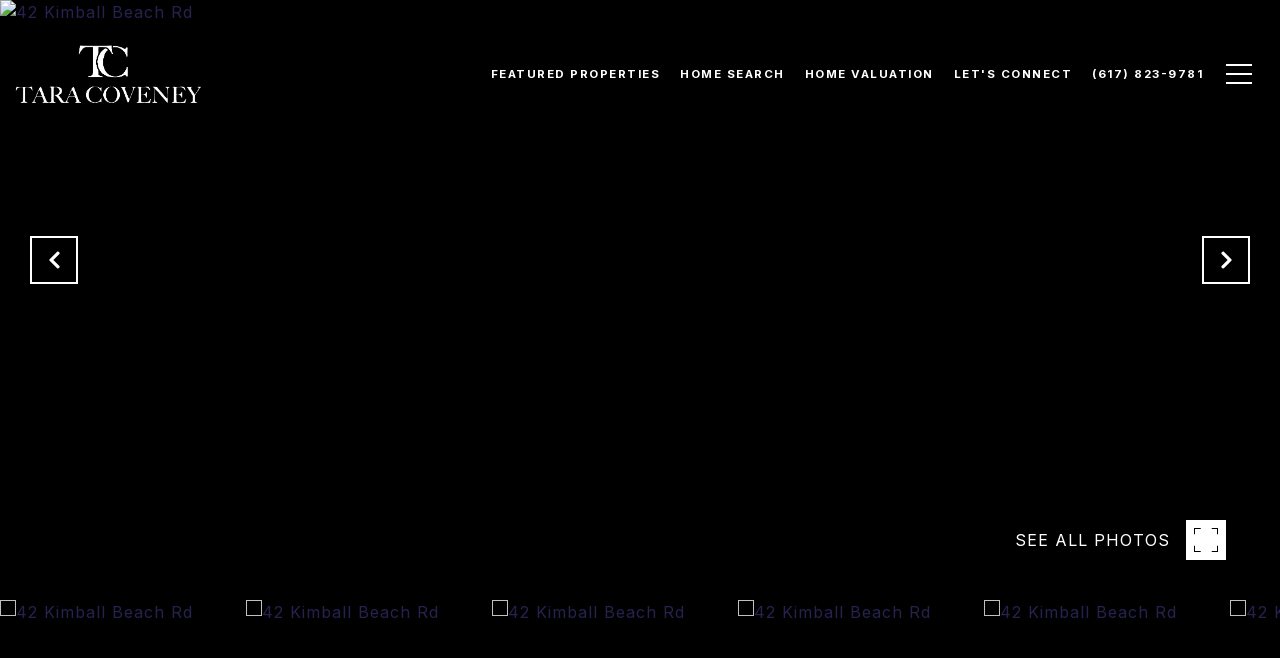

--- FILE ---
content_type: text/html; charset=utf-8
request_url: https://bss.luxurypresence.com/buttons/googleOneTap?companyId=33ebb46e-d7e7-45de-a7de-2dcbcae4c9e3&websiteId=a5fbf20f-577b-403a-ac23-22a4b742166e&pageId=52b3f861-9421-4e6d-ac50-dd8bf9490a9c&sourceUrl=https%3A%2F%2Ftaracoveney.com%2Fproperties%2F42-kimball-beach-rd-hingham-ma-02043-72896681&pageMeta=%7B%22sourceResource%22%3A%22properties%22%2C%22pageElementId%22%3A%227f0d5ac9-dddd-4237-9ea9-77422664627e%22%2C%22pageQueryVariables%22%3A%7B%22property%22%3A%7B%22id%22%3A%227f0d5ac9-dddd-4237-9ea9-77422664627e%22%7D%2C%22properties%22%3A%7B%22relatedNeighborhoodPropertyId%22%3A%227f0d5ac9-dddd-4237-9ea9-77422664627e%22%2C%22sort%22%3A%22salesPrice%22%7D%2C%22neighborhood%22%3A%7B%7D%2C%22pressReleases%22%3A%7B%22propertyId%22%3A%227f0d5ac9-dddd-4237-9ea9-77422664627e%22%7D%7D%7D
body_size: 2855
content:
<style>
  html, body {margin: 0; padding: 0;}
</style>
<script src="https://accounts.google.com/gsi/client" async defer></script>
<script>
const parseURL = (url) => {
    const a = document.createElement('a');
    a.href = url;
    return a.origin;
}

const login = (token, provider, source)  => {
  const origin = (window.location != window.parent.location)
    ? parseURL(document.referrer)
    : window.location.origin;  
  const xhr = new XMLHttpRequest();
  xhr.responseType = 'json';
  xhr.onreadystatechange = function() {
    if (xhr.readyState === 4) {
      const response = xhr.response;
      const msg = {
        event: response.status,
        provider: provider,
        source: source,
        token: token
      }
      window.parent.postMessage(msg, origin);
    }
  }
  xhr.withCredentials = true;
  xhr.open('POST', `${origin}/api/v1/auth/login`, true);
  xhr.setRequestHeader("Content-Type", "application/json;charset=UTF-8");
  xhr.send(JSON.stringify({
    token,
    provider,
    source,
    websiteId: 'a5fbf20f-577b-403a-ac23-22a4b742166e',
    companyId: '33ebb46e-d7e7-45de-a7de-2dcbcae4c9e3',
    pageId: '52b3f861-9421-4e6d-ac50-dd8bf9490a9c',
    sourceUrl: 'https://taracoveney.com/properties/42-kimball-beach-rd-hingham-ma-02043-72896681',
    pageMeta: '{"sourceResource":"properties","pageElementId":"7f0d5ac9-dddd-4237-9ea9-77422664627e","pageQueryVariables":{"property":{"id":"7f0d5ac9-dddd-4237-9ea9-77422664627e"},"properties":{"relatedNeighborhoodPropertyId":"7f0d5ac9-dddd-4237-9ea9-77422664627e","sort":"salesPrice"},"neighborhood":{},"pressReleases":{"propertyId":"7f0d5ac9-dddd-4237-9ea9-77422664627e"}}}',
    utm: '',
    referrer: ''
  }));
}

function getExpirationCookie(expiresInMiliseconds) {
  const tomorrow  = new Date(Date.now() + expiresInMiliseconds); // The Date object returns today's timestamp
  return `taracoveney.com-SID=true; expires=${tomorrow.toUTCString()}; path=/; Secure; SameSite=None`;
}

function handleCredentialResponse(response) {
  document.cookie = getExpirationCookie(24 * 60 * 60 * 1000); // 1 day
  login(response.credential, 'GOOGLE', 'GOOGLE_SIGN_ON');
}

function handleClose() {
  const msg = {
    event: 'cancel',
    provider: 'GOOGLE',
    source: 'GOOGLE_SIGN_ON'
  }
  const origin = (window.location != window.parent.location)
    ? parseURL(document.referrer)
    : window.location.origin;
  window.parent.postMessage(msg, origin);
  document.cookie = getExpirationCookie(2 * 60 * 60 * 1000); // 2 hours
}

</script>
<div id="g_id_onload"
  data-client_id="673515100752-7s6f6j0qab4skl22cjpp7eirb2rjmfcg.apps.googleusercontent.com"
  data-callback="handleCredentialResponse"
  data-intermediate_iframe_close_callback="handleClose"
  data-state_cookie_domain = "taracoveney.com"
  data-allowed_parent_origin="https://taracoveney.com"
  data-skip_prompt_cookie="taracoveney.com-SID"
  data-cancel_on_tap_outside="false"
></div>

--- FILE ---
content_type: application/javascript; charset=UTF-8
request_url: https://taracoveney.com/cdn-cgi/challenge-platform/h/b/scripts/jsd/13c98df4ef2d/main.js?
body_size: 4545
content:
window._cf_chl_opt={VnHPF6:'b'};~function(R3,h,d,L,g,Z,z,c){R3=V,function(I,X,RS,R2,P,m){for(RS={I:391,X:444,P:440,m:411,Q:465,y:463,J:374,a:365,O:404,o:386},R2=V,P=I();!![];)try{if(m=parseInt(R2(RS.I))/1+parseInt(R2(RS.X))/2*(parseInt(R2(RS.P))/3)+parseInt(R2(RS.m))/4+parseInt(R2(RS.Q))/5*(parseInt(R2(RS.y))/6)+parseInt(R2(RS.J))/7*(parseInt(R2(RS.a))/8)+parseInt(R2(RS.O))/9+-parseInt(R2(RS.o))/10,X===m)break;else P.push(P.shift())}catch(Q){P.push(P.shift())}}(R,159847),h=this||self,d=h[R3(435)],L={},L[R3(406)]='o',L[R3(382)]='s',L[R3(468)]='u',L[R3(400)]='z',L[R3(403)]='n',L[R3(450)]='I',L[R3(399)]='b',g=L,h[R3(408)]=function(I,X,P,Q,Ro,Rw,RO,RP,J,O,o,i,M,H){if(Ro={I:432,X:472,P:418,m:472,Q:478,y:461,J:389,a:478,O:372,o:480,n:427,i:436,M:395},Rw={I:471,X:427,P:402},RO={I:453,X:454,P:441,m:467},RP=R3,X===null||void 0===X)return Q;for(J=W(X),I[RP(Ro.I)][RP(Ro.X)]&&(J=J[RP(Ro.P)](I[RP(Ro.I)][RP(Ro.m)](X))),J=I[RP(Ro.Q)][RP(Ro.y)]&&I[RP(Ro.J)]?I[RP(Ro.a)][RP(Ro.y)](new I[(RP(Ro.J))](J)):function(C,RB,x){for(RB=RP,C[RB(Rw.I)](),x=0;x<C[RB(Rw.X)];C[x+1]===C[x]?C[RB(Rw.P)](x+1,1):x+=1);return C}(J),O='nAsAaAb'.split('A'),O=O[RP(Ro.O)][RP(Ro.o)](O),o=0;o<J[RP(Ro.n)];i=J[o],M=S(I,X,i),O(M)?(H=M==='s'&&!I[RP(Ro.i)](X[i]),RP(Ro.M)===P+i?y(P+i,M):H||y(P+i,X[i])):y(P+i,M),o++);return Q;function y(C,x,RX){RX=V,Object[RX(RO.I)][RX(RO.X)][RX(RO.P)](Q,x)||(Q[x]=[]),Q[x][RX(RO.m)](C)}},Z=R3(375)[R3(419)](';'),z=Z[R3(372)][R3(480)](Z),h[R3(422)]=function(I,X,Ri,Rh,P,m,Q,y){for(Ri={I:470,X:427,P:427,m:416,Q:467,y:388},Rh=R3,P=Object[Rh(Ri.I)](X),m=0;m<P[Rh(Ri.X)];m++)if(Q=P[m],Q==='f'&&(Q='N'),I[Q]){for(y=0;y<X[P[m]][Rh(Ri.P)];-1===I[Q][Rh(Ri.m)](X[P[m]][y])&&(z(X[P[m]][y])||I[Q][Rh(Ri.Q)]('o.'+X[P[m]][y])),y++);}else I[Q]=X[P[m]][Rh(Ri.y)](function(J){return'o.'+J})},c=function(Ru,RN,RA,Rx,Re,RH,RU,X,P,m){return Ru={I:449,X:473},RN={I:397,X:397,P:467,m:397,Q:398,y:466,J:466},RA={I:427},Rx={I:424},Re={I:427,X:466,P:453,m:454,Q:441,y:454,J:441,a:424,O:467,o:424,n:467,i:424,M:397,H:397,C:453,e:441,x:424,A:467,N:424,f:467,l:467,j:424,D:467,Y:397,v:467,b:467,R0:398},RH={I:434,X:466},RU=R3,X=String[RU(Ru.I)],P={'h':function(Q){return Q==null?'':P.g(Q,6,function(y,RG){return RG=V,RG(RH.I)[RG(RH.X)](y)})},'g':function(Q,y,J,Rr,O,o,i,M,H,C,x,A,N,j,D,Y,R0,R1){if(Rr=RU,Q==null)return'';for(o={},i={},M='',H=2,C=3,x=2,A=[],N=0,j=0,D=0;D<Q[Rr(Re.I)];D+=1)if(Y=Q[Rr(Re.X)](D),Object[Rr(Re.P)][Rr(Re.m)][Rr(Re.Q)](o,Y)||(o[Y]=C++,i[Y]=!0),R0=M+Y,Object[Rr(Re.P)][Rr(Re.y)][Rr(Re.J)](o,R0))M=R0;else{if(Object[Rr(Re.P)][Rr(Re.m)][Rr(Re.Q)](i,M)){if(256>M[Rr(Re.a)](0)){for(O=0;O<x;N<<=1,y-1==j?(j=0,A[Rr(Re.O)](J(N)),N=0):j++,O++);for(R1=M[Rr(Re.o)](0),O=0;8>O;N=1.24&R1|N<<1,j==y-1?(j=0,A[Rr(Re.n)](J(N)),N=0):j++,R1>>=1,O++);}else{for(R1=1,O=0;O<x;N=N<<1|R1,j==y-1?(j=0,A[Rr(Re.n)](J(N)),N=0):j++,R1=0,O++);for(R1=M[Rr(Re.i)](0),O=0;16>O;N=1.66&R1|N<<1.98,y-1==j?(j=0,A[Rr(Re.O)](J(N)),N=0):j++,R1>>=1,O++);}H--,H==0&&(H=Math[Rr(Re.M)](2,x),x++),delete i[M]}else for(R1=o[M],O=0;O<x;N=N<<1|1&R1,y-1==j?(j=0,A[Rr(Re.O)](J(N)),N=0):j++,R1>>=1,O++);M=(H--,H==0&&(H=Math[Rr(Re.H)](2,x),x++),o[R0]=C++,String(Y))}if(M!==''){if(Object[Rr(Re.C)][Rr(Re.m)][Rr(Re.e)](i,M)){if(256>M[Rr(Re.x)](0)){for(O=0;O<x;N<<=1,j==y-1?(j=0,A[Rr(Re.A)](J(N)),N=0):j++,O++);for(R1=M[Rr(Re.N)](0),O=0;8>O;N=N<<1.6|1.33&R1,y-1==j?(j=0,A[Rr(Re.f)](J(N)),N=0):j++,R1>>=1,O++);}else{for(R1=1,O=0;O<x;N=N<<1|R1,j==y-1?(j=0,A[Rr(Re.l)](J(N)),N=0):j++,R1=0,O++);for(R1=M[Rr(Re.j)](0),O=0;16>O;N=N<<1|R1&1,j==y-1?(j=0,A[Rr(Re.D)](J(N)),N=0):j++,R1>>=1,O++);}H--,0==H&&(H=Math[Rr(Re.Y)](2,x),x++),delete i[M]}else for(R1=o[M],O=0;O<x;N=1&R1|N<<1,y-1==j?(j=0,A[Rr(Re.D)](J(N)),N=0):j++,R1>>=1,O++);H--,0==H&&x++}for(R1=2,O=0;O<x;N=N<<1|1&R1,j==y-1?(j=0,A[Rr(Re.v)](J(N)),N=0):j++,R1>>=1,O++);for(;;)if(N<<=1,y-1==j){A[Rr(Re.b)](J(N));break}else j++;return A[Rr(Re.R0)]('')},'j':function(Q,Rk){return Rk=RU,Q==null?'':Q==''?null:P.i(Q[Rk(RA.I)],32768,function(y,RF){return RF=Rk,Q[RF(Rx.I)](y)})},'i':function(Q,y,J,RL,O,o,i,M,H,C,x,A,N,j,D,Y,R1,R0){for(RL=RU,O=[],o=4,i=4,M=3,H=[],A=J(0),N=y,j=1,C=0;3>C;O[C]=C,C+=1);for(D=0,Y=Math[RL(RN.I)](2,2),x=1;Y!=x;R0=A&N,N>>=1,0==N&&(N=y,A=J(j++)),D|=(0<R0?1:0)*x,x<<=1);switch(D){case 0:for(D=0,Y=Math[RL(RN.I)](2,8),x=1;x!=Y;R0=N&A,N>>=1,N==0&&(N=y,A=J(j++)),D|=x*(0<R0?1:0),x<<=1);R1=X(D);break;case 1:for(D=0,Y=Math[RL(RN.X)](2,16),x=1;x!=Y;R0=A&N,N>>=1,0==N&&(N=y,A=J(j++)),D|=x*(0<R0?1:0),x<<=1);R1=X(D);break;case 2:return''}for(C=O[3]=R1,H[RL(RN.P)](R1);;){if(j>Q)return'';for(D=0,Y=Math[RL(RN.I)](2,M),x=1;x!=Y;R0=A&N,N>>=1,0==N&&(N=y,A=J(j++)),D|=x*(0<R0?1:0),x<<=1);switch(R1=D){case 0:for(D=0,Y=Math[RL(RN.m)](2,8),x=1;Y!=x;R0=A&N,N>>=1,0==N&&(N=y,A=J(j++)),D|=x*(0<R0?1:0),x<<=1);O[i++]=X(D),R1=i-1,o--;break;case 1:for(D=0,Y=Math[RL(RN.X)](2,16),x=1;x!=Y;R0=N&A,N>>=1,N==0&&(N=y,A=J(j++)),D|=(0<R0?1:0)*x,x<<=1);O[i++]=X(D),R1=i-1,o--;break;case 2:return H[RL(RN.Q)]('')}if(o==0&&(o=Math[RL(RN.X)](2,M),M++),O[R1])R1=O[R1];else if(R1===i)R1=C+C[RL(RN.y)](0);else return null;H[RL(RN.P)](R1),O[i++]=C+R1[RL(RN.J)](0),o--,C=R1,0==o&&(o=Math[RL(RN.m)](2,M),M++)}}},m={},m[RU(Ru.X)]=P.h,m}(),E();function R(Rb){return Rb='includes,timeout,10913bIZUDd,_cf_chl_opt;WVJdi2;tGfE6;eHFr4;rZpcH7;DMab5;uBWD2;TZOO6;NFIEc5;SBead5;rNss8;ssnu4;WlNXb1;QNPd6;BAnB4;Jxahl3;fLDZ5;fAvt5,addEventListener,onreadystatechange,chlApiRumWidgetAgeMs,contentWindow,createElement,/invisible/jsd,string,XMLHttpRequest,error on cf_chl_props,now,9175820JMEgiq,toString,map,Set,source,294903wwxFWx,http-code:,/cdn-cgi/challenge-platform/h/,mAxV0,d.cookie,function,pow,join,boolean,symbol,error,splice,number,1961865TYJZPw,iframe,object,chlApiClientVersion,BAnB4,loading,floor,910660jDqpNc,stringify,chlApiSitekey,onerror,display: none,indexOf,NUDr6,concat,split,ontimeout,POST,Jxahl3,wfJU3,charCodeAt,/b/ov1/0.19639864228398887:1764642750:hqS3_gmPQbZ43LxxinVyo8cCElSJQ-WG5HlUrj5ttbU/,removeChild,length,body,catch,[native code],/jsd/oneshot/13c98df4ef2d/0.19639864228398887:1764642750:hqS3_gmPQbZ43LxxinVyo8cCElSJQ-WG5HlUrj5ttbU/,Object,msg,f7FsKY-8z1VMdPTZi$0jabn5UeQLocpxlqH2Sm6WR93IvkEDrtgAGwNhCO4+JuXyB,document,isNaN,onload,send,chlApiUrl,9hRSnTd,call,contentDocument,parent,60260NEhLYn,success,tabIndex,getPrototypeOf,appendChild,fromCharCode,bigint,random,BHcSU3,prototype,hasOwnProperty,cloudflare-invisible,postMessage,isArray,Function,clientInformation,DOMContentLoaded,from,xhr-error,213468bShnFO,readyState,25GDFtwg,charAt,push,undefined,style,keys,sort,getOwnPropertyNames,CuVrUAzSeH,chctx,_cf_chl_opt,jsd,status,Array,sid,bind,errorInfoObject,detail,352AzJHvj,event,open,__CF$cv$params,api,navigator,VnHPF6'.split(','),R=function(){return Rb},R()}function K(P,m,Rv,Rs,Q,y,J){if(Rv={I:455,X:369,P:445,m:390,Q:479,y:366,J:443,a:456,O:401,o:482,n:456},Rs=R3,Q=Rs(Rv.I),!P[Rs(Rv.X)])return;m===Rs(Rv.P)?(y={},y[Rs(Rv.m)]=Q,y[Rs(Rv.Q)]=P.r,y[Rs(Rv.y)]=Rs(Rv.P),h[Rs(Rv.J)][Rs(Rv.a)](y,'*')):(J={},J[Rs(Rv.m)]=Q,J[Rs(Rv.Q)]=P.r,J[Rs(Rv.y)]=Rs(Rv.O),J[Rs(Rv.o)]=m,h[Rs(Rv.J)][Rs(Rv.n)](J,'*'))}function k(I,X,RE,Rc,RT,Rz,R6,P,m){RE={I:368,X:383,P:367,m:421,Q:393,y:475,J:371,a:431,O:369,o:373,n:420,i:437,M:414,H:438,C:473,e:412},Rc={I:462},RT={I:477,X:445,P:392},Rz={I:373},R6=R3,P=h[R6(RE.I)],m=new h[(R6(RE.X))](),m[R6(RE.P)](R6(RE.m),R6(RE.Q)+h[R6(RE.y)][R6(RE.J)]+R6(RE.a)+P.r),P[R6(RE.O)]&&(m[R6(RE.o)]=5e3,m[R6(RE.n)]=function(R7){R7=R6,X(R7(Rz.I))}),m[R6(RE.i)]=function(R8){R8=R6,m[R8(RT.I)]>=200&&m[R8(RT.I)]<300?X(R8(RT.X)):X(R8(RT.P)+m[R8(RT.I)])},m[R6(RE.M)]=function(R9){R9=R6,X(R9(Rc.I))},m[R6(RE.H)](c[R6(RE.C)](JSON[R6(RE.e)](I)))}function W(I,Ra,RI,X){for(Ra={I:418,X:470,P:447},RI=R3,X=[];null!==I;X=X[RI(Ra.I)](Object[RI(Ra.X)](I)),I=Object[RI(Ra.P)](I));return X}function T(RM,Rd,P,m,Q,y,J){Rd=(RM={I:380,X:405,P:469,m:415,Q:446,y:428,J:448,a:379,O:459,o:370,n:442,i:426},R3);try{return P=d[Rd(RM.I)](Rd(RM.X)),P[Rd(RM.P)]=Rd(RM.m),P[Rd(RM.Q)]='-1',d[Rd(RM.y)][Rd(RM.J)](P),m=P[Rd(RM.a)],Q={},Q=BAnB4(m,m,'',Q),Q=BAnB4(m,m[Rd(RM.O)]||m[Rd(RM.o)],'n.',Q),Q=BAnB4(m,P[Rd(RM.n)],'d.',Q),d[Rd(RM.y)][Rd(RM.i)](P),y={},y.r=Q,y.e=null,y}catch(a){return J={},J.r={},J.e=a,J}}function E(RY,RD,Rl,Rq,I,X,P,m,Q){if(RY={I:368,X:369,P:464,m:409,Q:376,y:460,J:377},RD={I:464,X:409,P:377},Rl={I:384},Rq=R3,I=h[Rq(RY.I)],!I)return;if(!G())return;(X=![],P=I[Rq(RY.X)]===!![],m=function(Rp,y){if(Rp=Rq,!X){if(X=!![],!G())return;y=T(),k(y.r,function(J){K(I,J)}),y.e&&F(Rp(Rl.I),y.e)}},d[Rq(RY.P)]!==Rq(RY.m))?m():h[Rq(RY.Q)]?d[Rq(RY.Q)](Rq(RY.y),m):(Q=d[Rq(RY.J)]||function(){},d[Rq(RY.J)]=function(Rg){Rg=Rq,Q(),d[Rg(RD.I)]!==Rg(RD.X)&&(d[Rg(RD.P)]=Q,m())})}function U(I,RW,R4){return RW={I:451},R4=R3,Math[R4(RW.I)]()<I}function V(t,I,X){return X=R(),V=function(P,B,h){return P=P-365,h=X[P],h},V(t,I)}function F(m,Q,Rm,RR,y,J,a,O,o,n,i,M){if(Rm={I:433,X:401,P:368,m:393,Q:475,y:371,J:425,a:381,O:383,o:367,n:421,i:373,M:420,H:413,C:475,e:423,x:439,A:475,N:417,f:378,l:475,j:452,D:407,Y:475,v:394,b:481,R0:474,R1:390,RQ:476,Ry:438,RJ:473},RR=R3,!U(.01))return![];J=(y={},y[RR(Rm.I)]=m,y[RR(Rm.X)]=Q,y);try{a=h[RR(Rm.P)],O=RR(Rm.m)+h[RR(Rm.Q)][RR(Rm.y)]+RR(Rm.J)+a.r+RR(Rm.a),o=new h[(RR(Rm.O))](),o[RR(Rm.o)](RR(Rm.n),O),o[RR(Rm.i)]=2500,o[RR(Rm.M)]=function(){},n={},n[RR(Rm.H)]=h[RR(Rm.C)][RR(Rm.e)],n[RR(Rm.x)]=h[RR(Rm.A)][RR(Rm.N)],n[RR(Rm.f)]=h[RR(Rm.l)][RR(Rm.j)],n[RR(Rm.D)]=h[RR(Rm.Y)][RR(Rm.v)],i=n,M={},M[RR(Rm.b)]=J,M[RR(Rm.R0)]=i,M[RR(Rm.R1)]=RR(Rm.RQ),o[RR(Rm.Ry)](c[RR(Rm.RJ)](M))}catch(H){}}function G(RZ,R5,I,X,P,m){return RZ={I:368,X:410,P:385},R5=R3,I=h[R5(RZ.I)],X=3600,P=Math[R5(RZ.X)](+atob(I.t)),m=Math[R5(RZ.X)](Date[R5(RZ.P)]()/1e3),m-P>X?![]:!![]}function S(I,X,P,RJ,RV,m){RV=(RJ={I:429,X:478,P:457,m:396},R3);try{return X[P][RV(RJ.I)](function(){}),'p'}catch(Q){}try{if(X[P]==null)return X[P]===void 0?'u':'x'}catch(y){return'i'}return I[RV(RJ.X)][RV(RJ.P)](X[P])?'a':X[P]===I[RV(RJ.X)]?'p5':!0===X[P]?'T':X[P]===!1?'F':(m=typeof X[P],RV(RJ.m)==m?s(I,X[P])?'N':'f':g[m]||'?')}function s(I,X,RQ,Rt){return RQ={I:458,X:458,P:453,m:387,Q:441,y:416,J:430},Rt=R3,X instanceof I[Rt(RQ.I)]&&0<I[Rt(RQ.X)][Rt(RQ.P)][Rt(RQ.m)][Rt(RQ.Q)](X)[Rt(RQ.y)](Rt(RQ.J))}}()